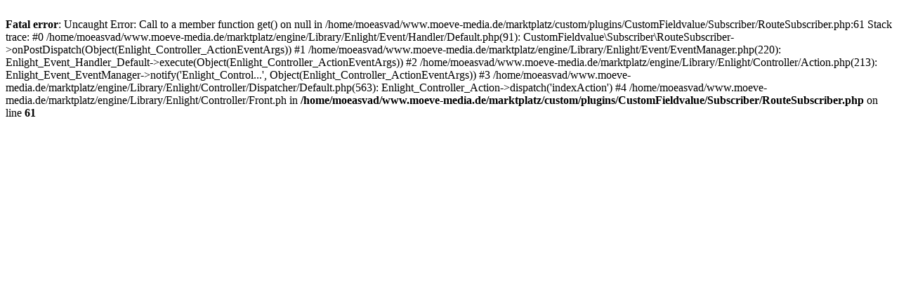

--- FILE ---
content_type: text/html; charset=UTF-8
request_url: https://www.mhl-marktplatz.de/produkte/wohnen-leben/
body_size: 195
content:
<br />
<b>Fatal error</b>:  Uncaught Error: Call to a member function get() on null in /home/moeasvad/www.moeve-media.de/marktplatz/custom/plugins/CustomFieldvalue/Subscriber/RouteSubscriber.php:61
Stack trace:
#0 /home/moeasvad/www.moeve-media.de/marktplatz/engine/Library/Enlight/Event/Handler/Default.php(91): CustomFieldvalue\Subscriber\RouteSubscriber-&gt;onPostDispatch(Object(Enlight_Controller_ActionEventArgs))
#1 /home/moeasvad/www.moeve-media.de/marktplatz/engine/Library/Enlight/Event/EventManager.php(220): Enlight_Event_Handler_Default-&gt;execute(Object(Enlight_Controller_ActionEventArgs))
#2 /home/moeasvad/www.moeve-media.de/marktplatz/engine/Library/Enlight/Controller/Action.php(213): Enlight_Event_EventManager-&gt;notify('Enlight_Control...', Object(Enlight_Controller_ActionEventArgs))
#3 /home/moeasvad/www.moeve-media.de/marktplatz/engine/Library/Enlight/Controller/Dispatcher/Default.php(563): Enlight_Controller_Action-&gt;dispatch('indexAction')
#4 /home/moeasvad/www.moeve-media.de/marktplatz/engine/Library/Enlight/Controller/Front.ph in <b>/home/moeasvad/www.moeve-media.de/marktplatz/custom/plugins/CustomFieldvalue/Subscriber/RouteSubscriber.php</b> on line <b>61</b><br />
